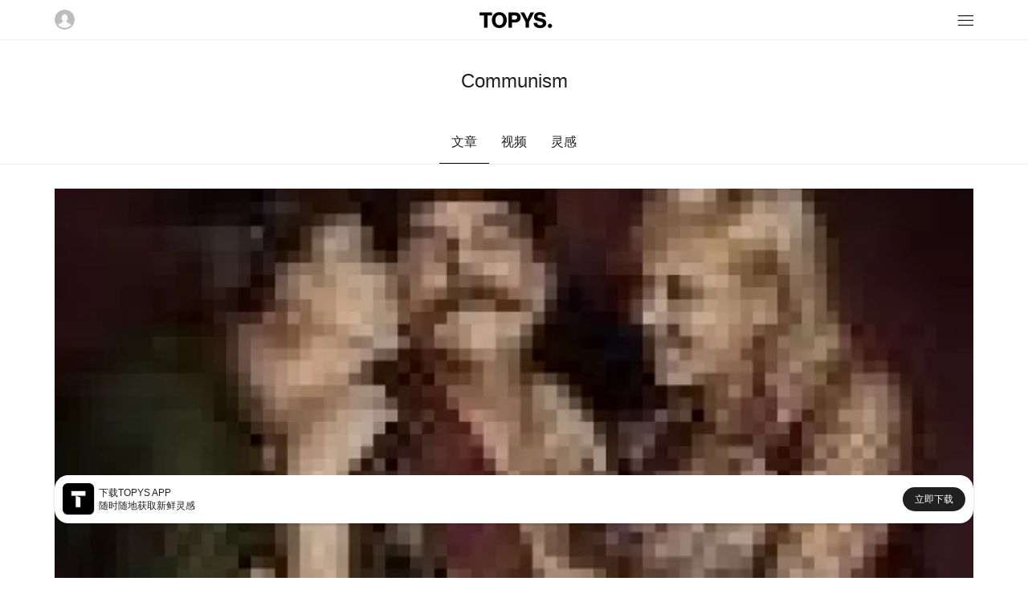

--- FILE ---
content_type: text/html; charset=utf-8
request_url: https://m.topys.cn/search/Communism
body_size: 2262
content:
<!doctype html>
<html data-n-head-ssr>
  <head >
    <title>TOPYS | 创意内容平台 OPEN YOUR MIND</title><meta data-n-head="ssr" charset="utf-8"><meta data-n-head="ssr" name="renderer" content="webkit"><meta data-n-head="ssr" name="viewport" content="width=device-width, initial-scale=1, minimum-scale=1, maximum-scale=1"><meta data-n-head="ssr" data-hid="description" name="description" content=""><meta data-n-head="ssr" data-hid="keywords" name="keywords" content=""><link data-n-head="ssr" rel="icon" type="image/x-icon" href="https://img-sz.topys.cn/ico/favicon.ico"><link rel="preload" href="/_TOPYS/20275726d9aef35a4f8e.js" as="script"><link rel="preload" href="/_TOPYS/91bf315c6c110d875f50.js" as="script"><link rel="preload" href="/_TOPYS/14e88b43660b2bc63745.css" as="style"><link rel="preload" href="/_TOPYS/917b6671d5f9e9a9f75a.js" as="script"><link rel="preload" href="/_TOPYS/853d348acef114fa5b23.css" as="style"><link rel="preload" href="/_TOPYS/15efe8cf1817395e78a4.js" as="script"><link rel="stylesheet" href="/_TOPYS/14e88b43660b2bc63745.css"><link rel="stylesheet" href="/_TOPYS/853d348acef114fa5b23.css">
  </head>
  <body >
    <div data-server-rendered="true" id="__topys"><div id="__layout"><div style="top:-0px;" data-v-4a2b5249><div class="header" data-v-4a2b5249><div class="flex-row flex-between align-center header-bar content-body"><img src="https://topys-pic.oss-cn-shanghai.aliyuncs.com/Uploads/image/head.png?x-oss-process=image/resize,m_fill,h_50,w_50" alt class="user-img"> <a href="/" class="logo-img active-link"><img src="https://topys-pic.oss-cn-shanghai.aliyuncs.com/topys_web/images/mobile/general/logo.png" class="logo-img"></a> <div class="icon-box"><svg xmlns="http://www.w3.org/2000/svg" class="icon sprite-icons"><use href="/_TOPYS/636ff91d143e8685a2d79e6ce2efc8ef.svg#i-menu-8" xlink:href="/_TOPYS/636ff91d143e8685a2d79e6ce2efc8ef.svg#i-menu-8"></use></svg></div></div> <div><!----></div> <div class="flex-column"><!----></div></div> <div class="container" data-v-6aa3ebd4 data-v-4a2b5249><div class="page-title g-pt-2 text-center" data-v-6aa3ebd4>Communism</div> <div class="tab-body flex-row g-mt-2 flex-center" data-v-6aa3ebd4><div class="tab-row flex-row" data-v-6aa3ebd4><div class="tab-title tab-active" data-v-6aa3ebd4>
        文章
      </div> <div class="tab-title" data-v-6aa3ebd4>
        视频
      </div> <div class="tab-title" data-v-6aa3ebd4>
        灵感
      </div></div></div> <div class="list-body container" data-v-6aa3ebd4><div class="article-lis" data-v-6aa3ebd4><div data-v-6aa3ebd4><div column="4" class="article-list-body content-body g-mt-2" data-v-3c82c36d data-v-6aa3ebd4><div class="article-box-item" data-v-3c82c36d><div class="article-content-box" data-v-3c82c36d><div class="artilce-img-box" style="height:519rpx;width:670rpx;" data-v-3c82c36d><a href="/article/3868" data-v-3c82c36d><img class="article-img" data-v-3c82c36d></a></div> <ul class="tags ul-row" data-v-3c82c36d><li class="tag-item g-mr-1" data-v-3c82c36d><a href="/search/%E5%8D%9A%E7%89%A9%E9%A6%86" class="tag-item" data-v-3c82c36d>博物馆</a></li><li class="tag-item g-mr-1" data-v-3c82c36d><a href="/search/Museum" class="tag-item" data-v-3c82c36d>Museum</a></li><li class="tag-item g-mr-1" data-v-3c82c36d><a href="/search/Communism" aria-current="page" class="tag-item exact-active-link active-link" data-v-3c82c36d>Communism</a></li></ul> <a href="/article/3868" class="title" data-v-3c82c36d>Euro RSCG,捷克,布拉格共产主义博物馆 Museum of Communism</a> <div class="text-desc" data-v-3c82c36d></div></div> <div class="flex-row flex-between tools" data-v-3c82c36d><div data-v-3c82c36d>by Ramble</div> <div class="tools-list flex-row flex-between" data-v-3c82c36d><div class="tools-item" data-v-3c82c36d>4 评论</div> <div class="tools-item" data-v-3c82c36d>0 赞</div> <div class="tools-item" data-v-3c82c36d>0 收藏</div></div></div></div></div> <!----></div> <!----></div> <!----> <!----></div></div> <div data-v-8271ce78 data-v-4a2b5249><div class="app-big-block flex-row flex-between align-center" data-v-8271ce78><div class="info-box flex-row align-center" data-v-8271ce78><img src="https://topys-pic.oss-cn-shanghai.aliyuncs.com/editor/20190514/870545190.png" alt class="app-icon" data-v-8271ce78> <div class="info" data-v-8271ce78><div class="text" data-v-8271ce78>下载TOPYS APP</div> <div class="text" data-v-8271ce78>随时随地获取新鲜灵感</div></div></div> <a href="/app/download" data-v-8271ce78><div class="download-btn" data-v-8271ce78>立即下载</div></a></div></div> <div class="footer margin-default" data-v-4a2b5249><div class="full-line"></div> <div class="g-mt-2"></div> <p>TOPYS.CN 深圳市看见文化传播有限公司</p> <p>2020-2022 ALL RIGHTS RESERVED.</p> <p>ICP备06047857号</p></div></div></div></div><script>window.__TOPYS__=(function(a,b,c,d,e){return {layout:"default",data:[{keyword:d,canWebp:a,needLazyLoad:a,data_type:"more",article_has_more:b,searchData:[{id:3868,title:"Euro RSCG,捷克,布拉格共产主义博物馆 Museum of Communism",keyword:"博物馆,Museum,Communism,共产主义,布拉格,RSCG,捷克,Euro",istop_time:e,thumb:"https:\u002F\u002Ftopys-pic.oss-cn-shanghai.aliyuncs.com\u002Fresource\u002Fimg\u002Fh000\u002Fh02\u002Fthumb\u002Fimg200809230925080_s.jpg",digg:c,favourite:c,comment:4,editor:"Ramble",keyword_list:["博物馆","Museum",d]}],start_time:e}],fetch:[],error:null,state:{g_encrypt_key:"WEzGYxc600DxelY9IRVnulR9e5DvT2Ad",g_show_fix_menu:a,g_header_fixed:a,g_body_fixed:b,g_body_top:c,g_device_type:{type:"pc"},g_show_app_block_type:"full",g_show_header:a,user:{isLogin:b,isVip:b,userInfo:{}}},serverRendered:a,routePath:"\u002Fsearch\u002FCommunism",config:{}}}(true,false,0,"Communism",1222176694));</script><script src="/_TOPYS/20275726d9aef35a4f8e.js" defer></script><script src="/_TOPYS/91bf315c6c110d875f50.js" defer></script><script src="/_TOPYS/917b6671d5f9e9a9f75a.js" defer></script><script src="/_TOPYS/15efe8cf1817395e78a4.js" defer></script>
  </body>
  <script>!function(){var t=document.createElement("script"),e=window.location.protocol.split(":")[0];t.src="https"===e?"https://zz.bdstatic.com/linksubmit/push.js":"http://push.zhanzhang.baidu.com/push.js";var s=document.getElementsByTagName("script")[0];s.parentNode.insertBefore(t,s)}()</script>
</html>
